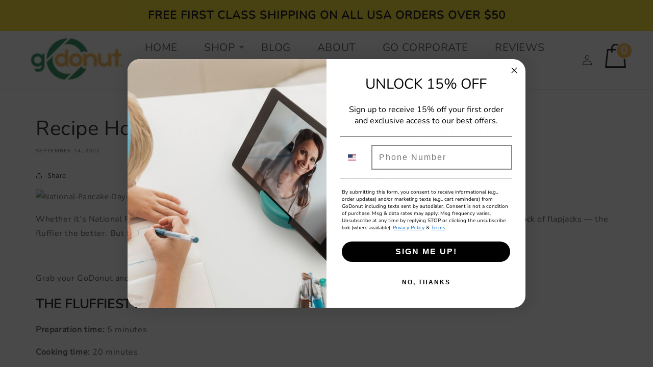

--- FILE ---
content_type: text/javascript
request_url: https://godonut.com/cdn/shop/t/18/assets/custom.js?v=111802610122918573811687874860
body_size: -501
content:
var acc=document.getElementsByClassName("accordion"),i;for(console.log(acc.length),i=0;i<acc.length;i++)acc[i].addEventListener("click",function(){this.classList.toggle("active");var panel=this.nextElementSibling;panel.style.maxHeight?panel.style.maxHeight=null:panel.style.maxHeight=panel.scrollHeight+"px"});var new_rec_bot=$(".product__info-wrapper.grid__item .product__title h1").text(),rec_bot=new_rec_bot.toLowerCase();$(".recommended_title_prd h1").each(function(){var new_rec_com=$(this).text(),rec_com=new_rec_com.toLowerCase();if(rec_bot==rec_com)var del_rec=$(this).parents(".recommended_products").remove()});
//# sourceMappingURL=/cdn/shop/t/18/assets/custom.js.map?v=111802610122918573811687874860
